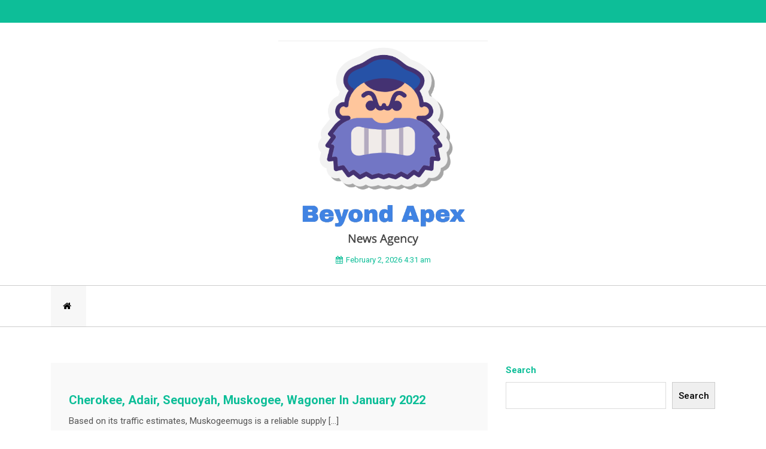

--- FILE ---
content_type: text/html; charset=UTF-8
request_url: https://beyondapex.org/tag/adair/
body_size: 8439
content:
<!doctype html>
<html lang="en-US">
<head>
	<meta charset="UTF-8">
	<meta name="viewport" content="width=device-width, initial-scale=1">
	<link rel="profile" href="https://gmpg.org/xfn/11">

	<title>adair &#8211; Beyond Apex</title>
<meta name='robots' content='max-image-preview:large' />
<link rel='dns-prefetch' href='//fonts.googleapis.com' />
<link rel="alternate" type="application/rss+xml" title="Beyond Apex &raquo; Feed" href="https://beyondapex.org/feed/" />
<link rel="alternate" type="application/rss+xml" title="Beyond Apex &raquo; Comments Feed" href="https://beyondapex.org/comments/feed/" />
<link rel="alternate" type="application/rss+xml" title="Beyond Apex &raquo; adair Tag Feed" href="https://beyondapex.org/tag/adair/feed/" />
<style id='wp-img-auto-sizes-contain-inline-css'>
img:is([sizes=auto i],[sizes^="auto," i]){contain-intrinsic-size:3000px 1500px}
/*# sourceURL=wp-img-auto-sizes-contain-inline-css */
</style>
<style id='wp-emoji-styles-inline-css'>

	img.wp-smiley, img.emoji {
		display: inline !important;
		border: none !important;
		box-shadow: none !important;
		height: 1em !important;
		width: 1em !important;
		margin: 0 0.07em !important;
		vertical-align: -0.1em !important;
		background: none !important;
		padding: 0 !important;
	}
/*# sourceURL=wp-emoji-styles-inline-css */
</style>
<style id='wp-block-library-inline-css'>
:root{--wp-block-synced-color:#7a00df;--wp-block-synced-color--rgb:122,0,223;--wp-bound-block-color:var(--wp-block-synced-color);--wp-editor-canvas-background:#ddd;--wp-admin-theme-color:#007cba;--wp-admin-theme-color--rgb:0,124,186;--wp-admin-theme-color-darker-10:#006ba1;--wp-admin-theme-color-darker-10--rgb:0,107,160.5;--wp-admin-theme-color-darker-20:#005a87;--wp-admin-theme-color-darker-20--rgb:0,90,135;--wp-admin-border-width-focus:2px}@media (min-resolution:192dpi){:root{--wp-admin-border-width-focus:1.5px}}.wp-element-button{cursor:pointer}:root .has-very-light-gray-background-color{background-color:#eee}:root .has-very-dark-gray-background-color{background-color:#313131}:root .has-very-light-gray-color{color:#eee}:root .has-very-dark-gray-color{color:#313131}:root .has-vivid-green-cyan-to-vivid-cyan-blue-gradient-background{background:linear-gradient(135deg,#00d084,#0693e3)}:root .has-purple-crush-gradient-background{background:linear-gradient(135deg,#34e2e4,#4721fb 50%,#ab1dfe)}:root .has-hazy-dawn-gradient-background{background:linear-gradient(135deg,#faaca8,#dad0ec)}:root .has-subdued-olive-gradient-background{background:linear-gradient(135deg,#fafae1,#67a671)}:root .has-atomic-cream-gradient-background{background:linear-gradient(135deg,#fdd79a,#004a59)}:root .has-nightshade-gradient-background{background:linear-gradient(135deg,#330968,#31cdcf)}:root .has-midnight-gradient-background{background:linear-gradient(135deg,#020381,#2874fc)}:root{--wp--preset--font-size--normal:16px;--wp--preset--font-size--huge:42px}.has-regular-font-size{font-size:1em}.has-larger-font-size{font-size:2.625em}.has-normal-font-size{font-size:var(--wp--preset--font-size--normal)}.has-huge-font-size{font-size:var(--wp--preset--font-size--huge)}.has-text-align-center{text-align:center}.has-text-align-left{text-align:left}.has-text-align-right{text-align:right}.has-fit-text{white-space:nowrap!important}#end-resizable-editor-section{display:none}.aligncenter{clear:both}.items-justified-left{justify-content:flex-start}.items-justified-center{justify-content:center}.items-justified-right{justify-content:flex-end}.items-justified-space-between{justify-content:space-between}.screen-reader-text{border:0;clip-path:inset(50%);height:1px;margin:-1px;overflow:hidden;padding:0;position:absolute;width:1px;word-wrap:normal!important}.screen-reader-text:focus{background-color:#ddd;clip-path:none;color:#444;display:block;font-size:1em;height:auto;left:5px;line-height:normal;padding:15px 23px 14px;text-decoration:none;top:5px;width:auto;z-index:100000}html :where(.has-border-color){border-style:solid}html :where([style*=border-top-color]){border-top-style:solid}html :where([style*=border-right-color]){border-right-style:solid}html :where([style*=border-bottom-color]){border-bottom-style:solid}html :where([style*=border-left-color]){border-left-style:solid}html :where([style*=border-width]){border-style:solid}html :where([style*=border-top-width]){border-top-style:solid}html :where([style*=border-right-width]){border-right-style:solid}html :where([style*=border-bottom-width]){border-bottom-style:solid}html :where([style*=border-left-width]){border-left-style:solid}html :where(img[class*=wp-image-]){height:auto;max-width:100%}:where(figure){margin:0 0 1em}html :where(.is-position-sticky){--wp-admin--admin-bar--position-offset:var(--wp-admin--admin-bar--height,0px)}@media screen and (max-width:600px){html :where(.is-position-sticky){--wp-admin--admin-bar--position-offset:0px}}

/*# sourceURL=wp-block-library-inline-css */
</style><style id='wp-block-search-inline-css'>
.wp-block-search__button{margin-left:10px;word-break:normal}.wp-block-search__button.has-icon{line-height:0}.wp-block-search__button svg{height:1.25em;min-height:24px;min-width:24px;width:1.25em;fill:currentColor;vertical-align:text-bottom}:where(.wp-block-search__button){border:1px solid #ccc;padding:6px 10px}.wp-block-search__inside-wrapper{display:flex;flex:auto;flex-wrap:nowrap;max-width:100%}.wp-block-search__label{width:100%}.wp-block-search.wp-block-search__button-only .wp-block-search__button{box-sizing:border-box;display:flex;flex-shrink:0;justify-content:center;margin-left:0;max-width:100%}.wp-block-search.wp-block-search__button-only .wp-block-search__inside-wrapper{min-width:0!important;transition-property:width}.wp-block-search.wp-block-search__button-only .wp-block-search__input{flex-basis:100%;transition-duration:.3s}.wp-block-search.wp-block-search__button-only.wp-block-search__searchfield-hidden,.wp-block-search.wp-block-search__button-only.wp-block-search__searchfield-hidden .wp-block-search__inside-wrapper{overflow:hidden}.wp-block-search.wp-block-search__button-only.wp-block-search__searchfield-hidden .wp-block-search__input{border-left-width:0!important;border-right-width:0!important;flex-basis:0;flex-grow:0;margin:0;min-width:0!important;padding-left:0!important;padding-right:0!important;width:0!important}:where(.wp-block-search__input){appearance:none;border:1px solid #949494;flex-grow:1;font-family:inherit;font-size:inherit;font-style:inherit;font-weight:inherit;letter-spacing:inherit;line-height:inherit;margin-left:0;margin-right:0;min-width:3rem;padding:8px;text-decoration:unset!important;text-transform:inherit}:where(.wp-block-search__button-inside .wp-block-search__inside-wrapper){background-color:#fff;border:1px solid #949494;box-sizing:border-box;padding:4px}:where(.wp-block-search__button-inside .wp-block-search__inside-wrapper) .wp-block-search__input{border:none;border-radius:0;padding:0 4px}:where(.wp-block-search__button-inside .wp-block-search__inside-wrapper) .wp-block-search__input:focus{outline:none}:where(.wp-block-search__button-inside .wp-block-search__inside-wrapper) :where(.wp-block-search__button){padding:4px 8px}.wp-block-search.aligncenter .wp-block-search__inside-wrapper{margin:auto}.wp-block[data-align=right] .wp-block-search.wp-block-search__button-only .wp-block-search__inside-wrapper{float:right}
/*# sourceURL=https://beyondapex.org/wp-includes/blocks/search/style.min.css */
</style>
<style id='wp-block-search-theme-inline-css'>
.wp-block-search .wp-block-search__label{font-weight:700}.wp-block-search__button{border:1px solid #ccc;padding:.375em .625em}
/*# sourceURL=https://beyondapex.org/wp-includes/blocks/search/theme.min.css */
</style>
<style id='global-styles-inline-css'>
:root{--wp--preset--aspect-ratio--square: 1;--wp--preset--aspect-ratio--4-3: 4/3;--wp--preset--aspect-ratio--3-4: 3/4;--wp--preset--aspect-ratio--3-2: 3/2;--wp--preset--aspect-ratio--2-3: 2/3;--wp--preset--aspect-ratio--16-9: 16/9;--wp--preset--aspect-ratio--9-16: 9/16;--wp--preset--color--black: #000000;--wp--preset--color--cyan-bluish-gray: #abb8c3;--wp--preset--color--white: #ffffff;--wp--preset--color--pale-pink: #f78da7;--wp--preset--color--vivid-red: #cf2e2e;--wp--preset--color--luminous-vivid-orange: #ff6900;--wp--preset--color--luminous-vivid-amber: #fcb900;--wp--preset--color--light-green-cyan: #7bdcb5;--wp--preset--color--vivid-green-cyan: #00d084;--wp--preset--color--pale-cyan-blue: #8ed1fc;--wp--preset--color--vivid-cyan-blue: #0693e3;--wp--preset--color--vivid-purple: #9b51e0;--wp--preset--gradient--vivid-cyan-blue-to-vivid-purple: linear-gradient(135deg,rgb(6,147,227) 0%,rgb(155,81,224) 100%);--wp--preset--gradient--light-green-cyan-to-vivid-green-cyan: linear-gradient(135deg,rgb(122,220,180) 0%,rgb(0,208,130) 100%);--wp--preset--gradient--luminous-vivid-amber-to-luminous-vivid-orange: linear-gradient(135deg,rgb(252,185,0) 0%,rgb(255,105,0) 100%);--wp--preset--gradient--luminous-vivid-orange-to-vivid-red: linear-gradient(135deg,rgb(255,105,0) 0%,rgb(207,46,46) 100%);--wp--preset--gradient--very-light-gray-to-cyan-bluish-gray: linear-gradient(135deg,rgb(238,238,238) 0%,rgb(169,184,195) 100%);--wp--preset--gradient--cool-to-warm-spectrum: linear-gradient(135deg,rgb(74,234,220) 0%,rgb(151,120,209) 20%,rgb(207,42,186) 40%,rgb(238,44,130) 60%,rgb(251,105,98) 80%,rgb(254,248,76) 100%);--wp--preset--gradient--blush-light-purple: linear-gradient(135deg,rgb(255,206,236) 0%,rgb(152,150,240) 100%);--wp--preset--gradient--blush-bordeaux: linear-gradient(135deg,rgb(254,205,165) 0%,rgb(254,45,45) 50%,rgb(107,0,62) 100%);--wp--preset--gradient--luminous-dusk: linear-gradient(135deg,rgb(255,203,112) 0%,rgb(199,81,192) 50%,rgb(65,88,208) 100%);--wp--preset--gradient--pale-ocean: linear-gradient(135deg,rgb(255,245,203) 0%,rgb(182,227,212) 50%,rgb(51,167,181) 100%);--wp--preset--gradient--electric-grass: linear-gradient(135deg,rgb(202,248,128) 0%,rgb(113,206,126) 100%);--wp--preset--gradient--midnight: linear-gradient(135deg,rgb(2,3,129) 0%,rgb(40,116,252) 100%);--wp--preset--font-size--small: 13px;--wp--preset--font-size--medium: 20px;--wp--preset--font-size--large: 36px;--wp--preset--font-size--x-large: 42px;--wp--preset--spacing--20: 0.44rem;--wp--preset--spacing--30: 0.67rem;--wp--preset--spacing--40: 1rem;--wp--preset--spacing--50: 1.5rem;--wp--preset--spacing--60: 2.25rem;--wp--preset--spacing--70: 3.38rem;--wp--preset--spacing--80: 5.06rem;--wp--preset--shadow--natural: 6px 6px 9px rgba(0, 0, 0, 0.2);--wp--preset--shadow--deep: 12px 12px 50px rgba(0, 0, 0, 0.4);--wp--preset--shadow--sharp: 6px 6px 0px rgba(0, 0, 0, 0.2);--wp--preset--shadow--outlined: 6px 6px 0px -3px rgb(255, 255, 255), 6px 6px rgb(0, 0, 0);--wp--preset--shadow--crisp: 6px 6px 0px rgb(0, 0, 0);}:where(.is-layout-flex){gap: 0.5em;}:where(.is-layout-grid){gap: 0.5em;}body .is-layout-flex{display: flex;}.is-layout-flex{flex-wrap: wrap;align-items: center;}.is-layout-flex > :is(*, div){margin: 0;}body .is-layout-grid{display: grid;}.is-layout-grid > :is(*, div){margin: 0;}:where(.wp-block-columns.is-layout-flex){gap: 2em;}:where(.wp-block-columns.is-layout-grid){gap: 2em;}:where(.wp-block-post-template.is-layout-flex){gap: 1.25em;}:where(.wp-block-post-template.is-layout-grid){gap: 1.25em;}.has-black-color{color: var(--wp--preset--color--black) !important;}.has-cyan-bluish-gray-color{color: var(--wp--preset--color--cyan-bluish-gray) !important;}.has-white-color{color: var(--wp--preset--color--white) !important;}.has-pale-pink-color{color: var(--wp--preset--color--pale-pink) !important;}.has-vivid-red-color{color: var(--wp--preset--color--vivid-red) !important;}.has-luminous-vivid-orange-color{color: var(--wp--preset--color--luminous-vivid-orange) !important;}.has-luminous-vivid-amber-color{color: var(--wp--preset--color--luminous-vivid-amber) !important;}.has-light-green-cyan-color{color: var(--wp--preset--color--light-green-cyan) !important;}.has-vivid-green-cyan-color{color: var(--wp--preset--color--vivid-green-cyan) !important;}.has-pale-cyan-blue-color{color: var(--wp--preset--color--pale-cyan-blue) !important;}.has-vivid-cyan-blue-color{color: var(--wp--preset--color--vivid-cyan-blue) !important;}.has-vivid-purple-color{color: var(--wp--preset--color--vivid-purple) !important;}.has-black-background-color{background-color: var(--wp--preset--color--black) !important;}.has-cyan-bluish-gray-background-color{background-color: var(--wp--preset--color--cyan-bluish-gray) !important;}.has-white-background-color{background-color: var(--wp--preset--color--white) !important;}.has-pale-pink-background-color{background-color: var(--wp--preset--color--pale-pink) !important;}.has-vivid-red-background-color{background-color: var(--wp--preset--color--vivid-red) !important;}.has-luminous-vivid-orange-background-color{background-color: var(--wp--preset--color--luminous-vivid-orange) !important;}.has-luminous-vivid-amber-background-color{background-color: var(--wp--preset--color--luminous-vivid-amber) !important;}.has-light-green-cyan-background-color{background-color: var(--wp--preset--color--light-green-cyan) !important;}.has-vivid-green-cyan-background-color{background-color: var(--wp--preset--color--vivid-green-cyan) !important;}.has-pale-cyan-blue-background-color{background-color: var(--wp--preset--color--pale-cyan-blue) !important;}.has-vivid-cyan-blue-background-color{background-color: var(--wp--preset--color--vivid-cyan-blue) !important;}.has-vivid-purple-background-color{background-color: var(--wp--preset--color--vivid-purple) !important;}.has-black-border-color{border-color: var(--wp--preset--color--black) !important;}.has-cyan-bluish-gray-border-color{border-color: var(--wp--preset--color--cyan-bluish-gray) !important;}.has-white-border-color{border-color: var(--wp--preset--color--white) !important;}.has-pale-pink-border-color{border-color: var(--wp--preset--color--pale-pink) !important;}.has-vivid-red-border-color{border-color: var(--wp--preset--color--vivid-red) !important;}.has-luminous-vivid-orange-border-color{border-color: var(--wp--preset--color--luminous-vivid-orange) !important;}.has-luminous-vivid-amber-border-color{border-color: var(--wp--preset--color--luminous-vivid-amber) !important;}.has-light-green-cyan-border-color{border-color: var(--wp--preset--color--light-green-cyan) !important;}.has-vivid-green-cyan-border-color{border-color: var(--wp--preset--color--vivid-green-cyan) !important;}.has-pale-cyan-blue-border-color{border-color: var(--wp--preset--color--pale-cyan-blue) !important;}.has-vivid-cyan-blue-border-color{border-color: var(--wp--preset--color--vivid-cyan-blue) !important;}.has-vivid-purple-border-color{border-color: var(--wp--preset--color--vivid-purple) !important;}.has-vivid-cyan-blue-to-vivid-purple-gradient-background{background: var(--wp--preset--gradient--vivid-cyan-blue-to-vivid-purple) !important;}.has-light-green-cyan-to-vivid-green-cyan-gradient-background{background: var(--wp--preset--gradient--light-green-cyan-to-vivid-green-cyan) !important;}.has-luminous-vivid-amber-to-luminous-vivid-orange-gradient-background{background: var(--wp--preset--gradient--luminous-vivid-amber-to-luminous-vivid-orange) !important;}.has-luminous-vivid-orange-to-vivid-red-gradient-background{background: var(--wp--preset--gradient--luminous-vivid-orange-to-vivid-red) !important;}.has-very-light-gray-to-cyan-bluish-gray-gradient-background{background: var(--wp--preset--gradient--very-light-gray-to-cyan-bluish-gray) !important;}.has-cool-to-warm-spectrum-gradient-background{background: var(--wp--preset--gradient--cool-to-warm-spectrum) !important;}.has-blush-light-purple-gradient-background{background: var(--wp--preset--gradient--blush-light-purple) !important;}.has-blush-bordeaux-gradient-background{background: var(--wp--preset--gradient--blush-bordeaux) !important;}.has-luminous-dusk-gradient-background{background: var(--wp--preset--gradient--luminous-dusk) !important;}.has-pale-ocean-gradient-background{background: var(--wp--preset--gradient--pale-ocean) !important;}.has-electric-grass-gradient-background{background: var(--wp--preset--gradient--electric-grass) !important;}.has-midnight-gradient-background{background: var(--wp--preset--gradient--midnight) !important;}.has-small-font-size{font-size: var(--wp--preset--font-size--small) !important;}.has-medium-font-size{font-size: var(--wp--preset--font-size--medium) !important;}.has-large-font-size{font-size: var(--wp--preset--font-size--large) !important;}.has-x-large-font-size{font-size: var(--wp--preset--font-size--x-large) !important;}
/*# sourceURL=global-styles-inline-css */
</style>

<style id='classic-theme-styles-inline-css'>
/*! This file is auto-generated */
.wp-block-button__link{color:#fff;background-color:#32373c;border-radius:9999px;box-shadow:none;text-decoration:none;padding:calc(.667em + 2px) calc(1.333em + 2px);font-size:1.125em}.wp-block-file__button{background:#32373c;color:#fff;text-decoration:none}
/*# sourceURL=/wp-includes/css/classic-themes.min.css */
</style>
<link rel='stylesheet' id='related-posts-by-taxonomy-css' href='https://beyondapex.org/wp-content/plugins/related-posts-by-taxonomy/includes/assets/css/styles.css?ver=6.9' media='all' />
<link rel='stylesheet' id='google-font-css' href='https://fonts.googleapis.com/css?family=Roboto%3A300%2C400%2C500%2C700%2C900&#038;ver=6.9' media='all' />
<link rel='stylesheet' id='google-font1-css' href='https://fonts.googleapis.com/css?family=Roboto%3A300%2C400%2C500%2C700%2C900&#038;ver=6.9' media='all' />
<link rel='stylesheet' id='google-font2-css' href='https://fonts.googleapis.com/css?family=Roboto%3A300%2C400%2C500%2C700%2C900&#038;ver=6.9' media='all' />
<link rel='stylesheet' id='bootstrap-css' href='https://beyondapex.org/wp-content/themes/just-news/assets/css/bootstrap.min.css?ver=4.0.0' media='all' />
<link rel='stylesheet' id='animate-css' href='https://beyondapex.org/wp-content/themes/just-news/assets/css/animate.css?ver=4.0.0' media='all' />
<link rel='stylesheet' id='font-awesome-css' href='https://beyondapex.org/wp-content/themes/just-news/assets/css/font-awesome.css?ver=4.7.0' media='all' />
<link rel='stylesheet' id='jquery-fancybox-css' href='https://beyondapex.org/wp-content/themes/just-news/assets/css/jquery.fancybox.min.css?ver=3.1.20' media='all' />
<link rel='stylesheet' id='magnific-popup-css' href='https://beyondapex.org/wp-content/themes/just-news/assets/css/magnific-popup.min.css?ver=1.1.0' media='all' />
<link rel='stylesheet' id='owl-carousel-css' href='https://beyondapex.org/wp-content/themes/just-news/assets/css/owl-carousel.css?ver=1.0.10' media='all' />
<link rel='stylesheet' id='just-news-reset-css' href='https://beyondapex.org/wp-content/themes/just-news/assets/css/reset.css?ver=1.0.10' media='all' />
<link rel='stylesheet' id='just-news-style-css' href='https://beyondapex.org/wp-content/themes/just-news/style.css?ver=1.0.0' media='all' />
<link rel='stylesheet' id='just-news-responsive-css' href='https://beyondapex.org/wp-content/themes/just-news/assets/css/responsive.css?ver=1.0.10' media='all' />
<script src="https://beyondapex.org/wp-includes/js/jquery/jquery.min.js?ver=3.7.1" id="jquery-core-js"></script>
<script src="https://beyondapex.org/wp-includes/js/jquery/jquery-migrate.min.js?ver=3.4.1" id="jquery-migrate-js"></script>
<link rel="https://api.w.org/" href="https://beyondapex.org/wp-json/" /><link rel="alternate" title="JSON" type="application/json" href="https://beyondapex.org/wp-json/wp/v2/tags/432" /><link rel="EditURI" type="application/rsd+xml" title="RSD" href="https://beyondapex.org/xmlrpc.php?rsd" />
<meta name="generator" content="WordPress 6.9" />
<meta name="google-site-verification" content="wpT6NjQvwNhY73PuVW-9bBkbG5R0eUgNOPrueec6xi8" />
<script async src="https://pagead2.googlesyndication.com/pagead/js/adsbygoogle.js?client=ca-pub-4380665558462893"
     crossorigin="anonymous"></script>
	<style type="text/css">
	
	/*Secondary*/
				

		
		
			





		/*Start*/
		
		

		

		
	/*Google Font family */
	
	
	
	
	</style>	
		<style type="text/css">
					.site-title,
			.site-description {
				position: absolute;
				clip: rect(1px, 1px, 1px, 1px);
				}
					</style>
		</head>

<body class="archive tag tag-adair tag-432 wp-custom-logo wp-embed-responsive wp-theme-just-news hfeed">


<a class="skip-link screen-reader-text" href="#primary">Skip to content</a>

<div id="page" class="site boxed-layout">

<!-- Start Header -->
<header class="header style2">
		<!-- Topbar -->
	<div class="topbar">
		<div class="container">
			<div class="row">
				<div class="col-lg-8 col-md-8 col-8">
					<!-- Topbar Nav -->
					<div class="topbar-nav">
						<!-- Language Nav -->
					
												<!-- Top Menu -->
						<div class="single-nav top-menu">
													
						</div>
											</div>
					<!--/ End Topbar Nav -->
				</div>
				<div class="col-lg-4 col-md-4 col-4">
					<!-- Topbar Right -->
					<div class="top-right">
						<!-- Topbar Social -->
												<div class="top-social">
							<ul>
								
								
								
								
								
								
								
							</ul>
						</div>
												<!-- Clickable Icon -->
					</div>
					<!--/ End Topbar Right -->
				</div>
			</div>
		</div>
	</div>
	<!--/ End Topbar -->
		<!-- Header Inner -->
	<div class="header-inner">
		<div class="container">
			<div class="row">
				<div class="offset-lg-4 col-lg-4 col-md-12 col-12">
					<!-- Logo -->
					<div class="logo">
						<a href="https://beyondapex.org/" class="custom-logo-link" rel="home"><img width="522" height="522" src="https://beyondapex.org/wp-content/uploads/2023/05/cropped-Screenshot-2023-05-30-at-4.24.17-PM.png" class="custom-logo" alt="Beyond Apex" decoding="async" fetchpriority="high" srcset="https://beyondapex.org/wp-content/uploads/2023/05/cropped-Screenshot-2023-05-30-at-4.24.17-PM.png 522w, https://beyondapex.org/wp-content/uploads/2023/05/cropped-Screenshot-2023-05-30-at-4.24.17-PM-300x300.png 300w, https://beyondapex.org/wp-content/uploads/2023/05/cropped-Screenshot-2023-05-30-at-4.24.17-PM-150x150.png 150w, https://beyondapex.org/wp-content/uploads/2023/05/cropped-Screenshot-2023-05-30-at-4.24.17-PM-84x84.png 84w, https://beyondapex.org/wp-content/uploads/2023/05/cropped-Screenshot-2023-05-30-at-4.24.17-PM-469x469.png 469w" sizes="(max-width: 522px) 100vw, 522px" /></a>							<h1 class="site-title"><a href="https://beyondapex.org/" rel="home">Beyond Apex</a></h1>
												</div>
										<!-- Date Forment -->
					<div class="time-date">
						<span><i class="fa fa-calendar"></i>February 2, 2026 4:31 am</span>
					</div>
										<div class="just-news-mobile-menu">
						<div class="menu-click"><a href="#"class="fa fa-bars"><span>Menu</span></a></div>
						<div class="menu-inner">
							<div id="side-menu" class="side-nav"><ul>
<li class="page_item page-item-133"><a href="https://beyondapex.org/contact/">Contact</a></li>
</ul></div>
							<div class="close-menu"><a href="#"><i class="fa fa-remove"></i>Close Menu</a></div>
						</div>
					</div>
				</div>
			</div>
		</div>
	</div>
	<!--/ End Header Inner -->
	<!-- Main Menu -->
	<div class="main-menu">
		<div class="container">
			<div class="row">
				<div class="col-12">
					<div class="menu-top">
						<!-- Main Menu -->
						  <nav class="navbar navbar-expand-lg">
				          
				            				            	<nav class="navbar navbar-expand-lg">
									<div class="navbar-collapse">
										<ul class="nav menu navbar-nav">
											<li class="active"><a href="https://beyondapex.org"><i class="fa fa-home"></i></a>
											</li>
										</ul>
									</div>
								</nav>
				            					          </nav><!-- #site-navigation -->

						
						<!--/ End Main Menu -->
						<div class="menu-right">
							<ul class="side-icon">
																<!-- Search Form -->
						<div class="search-form">

							<form method ="get" action="https://beyondapex.org/" class="form" id="menu-right-search-form">
								<input id="placeholder" type="text" value="" name="s" id="s" placeholder="">
								<a href="#" class="search-icon-last"><i class="fa fa-search"></i></a>
							</form>
						</div>
													</ul>
						
				
						</div>
					</div>
				</div>
			</div>
		</div>
	</div>
	<!--/ End Main Menu -->
	<!-- Sidebar Menu -->
	<div class="sidebar-menu">
		<a href="#0" class="cross"><i class="fa fa-times"></i></a>
		<div class="content">
			<div class="single-content">
				<!-- Logo -->
								<div class="logo">
					<a href="https://beyondapex.org/" class="custom-logo-link" rel="home"><img width="522" height="522" src="https://beyondapex.org/wp-content/uploads/2023/05/cropped-Screenshot-2023-05-30-at-4.24.17-PM.png" class="custom-logo" alt="Beyond Apex" decoding="async" srcset="https://beyondapex.org/wp-content/uploads/2023/05/cropped-Screenshot-2023-05-30-at-4.24.17-PM.png 522w, https://beyondapex.org/wp-content/uploads/2023/05/cropped-Screenshot-2023-05-30-at-4.24.17-PM-300x300.png 300w, https://beyondapex.org/wp-content/uploads/2023/05/cropped-Screenshot-2023-05-30-at-4.24.17-PM-150x150.png 150w, https://beyondapex.org/wp-content/uploads/2023/05/cropped-Screenshot-2023-05-30-at-4.24.17-PM-84x84.png 84w, https://beyondapex.org/wp-content/uploads/2023/05/cropped-Screenshot-2023-05-30-at-4.24.17-PM-469x469.png 469w" sizes="(max-width: 522px) 100vw, 522px" /></a>							<p class="site-title"><a href="https://beyondapex.org/" rel="home">Beyond Apex</a></p>
											</div>
				<!--/ End Logo -->
							</div>
				
			
		</div>		
	</div>
	<!-- End Sidebar Menu -->
</header>

<!--/ End Header -->

<div id="primary">

<!-- Start Blog Single -->
<section class="blog-page section">
	<div class="container">
					<div class="row">
			
				<div class="col-lg-8 col-md-8 col-12">
							
<article id="post-381" class="post-381 post type-post status-publish format-standard hentry category-tech-news tag-adair tag-cherokee tag-january tag-muskogee tag-sequoyah tag-wagoner">

	<!-- Start Blog Single -->
	<div class="blog-single-main">
		<div class="single-inner">
						<div class="blog-head">
											</div>
			<div class="blog-detail">
				<!-- Trending Meta -->
				<div class="justnews-meta">
					
														</div>
				<h2 class="blog-title"><a href="https://beyondapex.org/cherokee-adair-sequoyah-muskogee-wagoner-in-january-2022-2/">Cherokee, Adair, Sequoyah, Muskogee, Wagoner In January 2022</a></h2>
				<div class="content">
					<p>Based on its traffic estimates, Muskogeemugs is a reliable supply [&hellip;]</p>
					<a href="https://beyondapex.org/cherokee-adair-sequoyah-muskogee-wagoner-in-january-2022-2/" class="btn">Read More</a>
				</div>
			</div>
		</div>		
	</div>
	<!-- End Blog Single -->
</article><!-- #post-381 -->

					<!-- End Blog Single -->
					<div class="row">
						<div class="col-12">
							<!-- Start Pagination -->
							<div class="pagination-main">
															</div>
							<!--/ End Pagination -->
						</div>
					</div>
				
		
			</div>
					
			<div class="col-lg-4 col-md-4 col-12">
				<!-- Blog Sidebar -->
				<div class="blog-sidebar">
					
<aside id="secondary" class="widget-area">
	<div id="block-2" class="single-widget  widget_block widget_search"><form role="search" method="get" action="https://beyondapex.org/" class="wp-block-search__button-outside wp-block-search__text-button wp-block-search"    ><label class="wp-block-search__label" for="wp-block-search__input-1" >Search</label><div class="wp-block-search__inside-wrapper" ><input class="wp-block-search__input" id="wp-block-search__input-1" placeholder="" value="" type="search" name="s" required /><button aria-label="Search" class="wp-block-search__button wp-element-button" type="submit" >Search</button></div></form></div></aside><!-- #secondary -->
				</div>
				<!--/ End Blog Sidebar -->
			</div>
					</div>
	</div>
</section>
<!--/ End Blog Single -->

</div> <!-- End #primary -->
<!-- Footer Area -->
<footer class="footer">
		<!-- Footer Top -->
	<div class="footer-top">
		<div class="container">
			<div class="row">
							</div>
		</div>
	</div>
	<!-- End Footer Top -->
	
		<!-- Copyright -->
	<div class="copyright">
		<div class="container">
			<div class="row">
				<div class="col-lg-6 col-md-6 col-6">
					<div class="copyright-content text-left">
							
						<p>&copy; All Right Reserved Beyond Apex </p>
											</div>
				</div>
				<div class="col-lg-6 col-md-6 col-6">
					<div class="copyright-content text-right">
												<p>
							<a href="https://wpnewstheme.com" target="_blank">Just News</a>  By  <a href="https://wpnewstheme.com/" target="_blank" > WPNewsThemes </a>						</p>
											</div>
				</div>
			</div>
		</div>
	</div>
	<!-- End Copyright -->
	</footer>
<!-- End Footer Area -->

</div><!-- #page -->

<script type="speculationrules">
{"prefetch":[{"source":"document","where":{"and":[{"href_matches":"/*"},{"not":{"href_matches":["/wp-*.php","/wp-admin/*","/wp-content/uploads/*","/wp-content/*","/wp-content/plugins/*","/wp-content/themes/just-news/*","/*\\?(.+)"]}},{"not":{"selector_matches":"a[rel~=\"nofollow\"]"}},{"not":{"selector_matches":".no-prefetch, .no-prefetch a"}}]},"eagerness":"conservative"}]}
</script>
<script src="https://beyondapex.org/wp-content/themes/just-news/assets/js/popper.min.js?ver=3.3.1" id="popper-js"></script>
<script src="https://beyondapex.org/wp-content/themes/just-news/assets/js/bootstrap.min.js?ver=4.0.0" id="bootstrap-js"></script>
<script src="https://beyondapex.org/wp-content/themes/just-news/assets/js/modernizr.min.js?ver=4.0.0" id="modernizr-js"></script>
<script src="https://beyondapex.org/wp-content/themes/just-news/assets/js/jquery.scrollUp.min.js?ver=2.4.1" id="jquery-scrollup-js"></script>
<script src="https://beyondapex.org/wp-content/themes/just-news/assets/js/jquery-fancybox.min.js?ver=3.1.20" id="jquery-fancybox-js"></script>
<script src="https://beyondapex.org/wp-content/themes/just-news/assets/js/owl-carousel.min.js?ver=2.2.1" id="owl-carousel-js"></script>
<script src="https://beyondapex.org/wp-content/themes/just-news/assets/js/easing.js?ver=1.0.0" id="easing-js"></script>
<script src="https://beyondapex.org/wp-content/themes/just-news/assets/js/magnific-popup.min.js?ver=1.0.0" id="magnific-popup-js"></script>
<script src="https://beyondapex.org/wp-content/themes/just-news/assets/js/active.js?ver=1.0.0" id="just-news-active-js"></script>
<script src="https://beyondapex.org/wp-content/themes/just-news/js/navigation.js?ver=20151215" id="just-news-navigation-js"></script>
<script src="https://beyondapex.org/wp-content/themes/just-news/js/skip-link-focus-fix.js?ver=20151215" id="just-news-skip-link-focus-fix-js"></script>
<script id="ajax-stuff-js-extra">
var ajaxStuff = {"ajaxurl":"https://beyondapex.org/wp-admin/admin-ajax.php"};
//# sourceURL=ajax-stuff-js-extra
</script>
<script src="https://beyondapex.org/wp-content/themes/just-news/js/ajax.js?ver=1" id="ajax-stuff-js"></script>
<script id="wp-emoji-settings" type="application/json">
{"baseUrl":"https://s.w.org/images/core/emoji/17.0.2/72x72/","ext":".png","svgUrl":"https://s.w.org/images/core/emoji/17.0.2/svg/","svgExt":".svg","source":{"concatemoji":"https://beyondapex.org/wp-includes/js/wp-emoji-release.min.js?ver=6.9"}}
</script>
<script type="module">
/*! This file is auto-generated */
const a=JSON.parse(document.getElementById("wp-emoji-settings").textContent),o=(window._wpemojiSettings=a,"wpEmojiSettingsSupports"),s=["flag","emoji"];function i(e){try{var t={supportTests:e,timestamp:(new Date).valueOf()};sessionStorage.setItem(o,JSON.stringify(t))}catch(e){}}function c(e,t,n){e.clearRect(0,0,e.canvas.width,e.canvas.height),e.fillText(t,0,0);t=new Uint32Array(e.getImageData(0,0,e.canvas.width,e.canvas.height).data);e.clearRect(0,0,e.canvas.width,e.canvas.height),e.fillText(n,0,0);const a=new Uint32Array(e.getImageData(0,0,e.canvas.width,e.canvas.height).data);return t.every((e,t)=>e===a[t])}function p(e,t){e.clearRect(0,0,e.canvas.width,e.canvas.height),e.fillText(t,0,0);var n=e.getImageData(16,16,1,1);for(let e=0;e<n.data.length;e++)if(0!==n.data[e])return!1;return!0}function u(e,t,n,a){switch(t){case"flag":return n(e,"\ud83c\udff3\ufe0f\u200d\u26a7\ufe0f","\ud83c\udff3\ufe0f\u200b\u26a7\ufe0f")?!1:!n(e,"\ud83c\udde8\ud83c\uddf6","\ud83c\udde8\u200b\ud83c\uddf6")&&!n(e,"\ud83c\udff4\udb40\udc67\udb40\udc62\udb40\udc65\udb40\udc6e\udb40\udc67\udb40\udc7f","\ud83c\udff4\u200b\udb40\udc67\u200b\udb40\udc62\u200b\udb40\udc65\u200b\udb40\udc6e\u200b\udb40\udc67\u200b\udb40\udc7f");case"emoji":return!a(e,"\ud83e\u1fac8")}return!1}function f(e,t,n,a){let r;const o=(r="undefined"!=typeof WorkerGlobalScope&&self instanceof WorkerGlobalScope?new OffscreenCanvas(300,150):document.createElement("canvas")).getContext("2d",{willReadFrequently:!0}),s=(o.textBaseline="top",o.font="600 32px Arial",{});return e.forEach(e=>{s[e]=t(o,e,n,a)}),s}function r(e){var t=document.createElement("script");t.src=e,t.defer=!0,document.head.appendChild(t)}a.supports={everything:!0,everythingExceptFlag:!0},new Promise(t=>{let n=function(){try{var e=JSON.parse(sessionStorage.getItem(o));if("object"==typeof e&&"number"==typeof e.timestamp&&(new Date).valueOf()<e.timestamp+604800&&"object"==typeof e.supportTests)return e.supportTests}catch(e){}return null}();if(!n){if("undefined"!=typeof Worker&&"undefined"!=typeof OffscreenCanvas&&"undefined"!=typeof URL&&URL.createObjectURL&&"undefined"!=typeof Blob)try{var e="postMessage("+f.toString()+"("+[JSON.stringify(s),u.toString(),c.toString(),p.toString()].join(",")+"));",a=new Blob([e],{type:"text/javascript"});const r=new Worker(URL.createObjectURL(a),{name:"wpTestEmojiSupports"});return void(r.onmessage=e=>{i(n=e.data),r.terminate(),t(n)})}catch(e){}i(n=f(s,u,c,p))}t(n)}).then(e=>{for(const n in e)a.supports[n]=e[n],a.supports.everything=a.supports.everything&&a.supports[n],"flag"!==n&&(a.supports.everythingExceptFlag=a.supports.everythingExceptFlag&&a.supports[n]);var t;a.supports.everythingExceptFlag=a.supports.everythingExceptFlag&&!a.supports.flag,a.supports.everything||((t=a.source||{}).concatemoji?r(t.concatemoji):t.wpemoji&&t.twemoji&&(r(t.twemoji),r(t.wpemoji)))});
//# sourceURL=https://beyondapex.org/wp-includes/js/wp-emoji-loader.min.js
</script>

<script defer src="https://static.cloudflareinsights.com/beacon.min.js/vcd15cbe7772f49c399c6a5babf22c1241717689176015" integrity="sha512-ZpsOmlRQV6y907TI0dKBHq9Md29nnaEIPlkf84rnaERnq6zvWvPUqr2ft8M1aS28oN72PdrCzSjY4U6VaAw1EQ==" data-cf-beacon='{"version":"2024.11.0","token":"bf370ac7e59d4af5b6f8fe61b5c969f7","r":1,"server_timing":{"name":{"cfCacheStatus":true,"cfEdge":true,"cfExtPri":true,"cfL4":true,"cfOrigin":true,"cfSpeedBrain":true},"location_startswith":null}}' crossorigin="anonymous"></script>
</body>
</html>


--- FILE ---
content_type: text/html; charset=utf-8
request_url: https://www.google.com/recaptcha/api2/aframe
body_size: 268
content:
<!DOCTYPE HTML><html><head><meta http-equiv="content-type" content="text/html; charset=UTF-8"></head><body><script nonce="W3xGhrpMRUXH4n84mG4MsQ">/** Anti-fraud and anti-abuse applications only. See google.com/recaptcha */ try{var clients={'sodar':'https://pagead2.googlesyndication.com/pagead/sodar?'};window.addEventListener("message",function(a){try{if(a.source===window.parent){var b=JSON.parse(a.data);var c=clients[b['id']];if(c){var d=document.createElement('img');d.src=c+b['params']+'&rc='+(localStorage.getItem("rc::a")?sessionStorage.getItem("rc::b"):"");window.document.body.appendChild(d);sessionStorage.setItem("rc::e",parseInt(sessionStorage.getItem("rc::e")||0)+1);localStorage.setItem("rc::h",'1770006706105');}}}catch(b){}});window.parent.postMessage("_grecaptcha_ready", "*");}catch(b){}</script></body></html>

--- FILE ---
content_type: text/javascript
request_url: https://beyondapex.org/wp-content/themes/just-news/assets/js/active.js?ver=1.0.0
body_size: 1838
content:
(function($) {
    "use strict";
     jQuery(document).on('ready', function() {	
		
		/*==============================
			Mobile Nav
		================================*/ 	

		jQuery('.menu-click,.close-menu a').on('click', function(){
			jQuery('.menu-inner').toggleClass('active');
		});
	 
		/*====================================
			TrendNews Click JS
		======================================*/ 	
		jQuery('.icon.search').on( "click", function(){
			jQuery('.search-form, .side-icon').toggleClass('active');
		});	

		jQuery('.search-icon-last').focusout(function(){
			jQuery('.search-form, .side-icon').removeClass('active');
		});	
	
		jQuery('.icon.latest').on( "click", function(){
			jQuery('.icon.latest').toggleClass('active');
			jQuery('.icon.trending').removeClass('active');
		});
		jQuery('.icon.trending').on( "click", function(){
			jQuery('.icon.trending').toggleClass('active');
			jQuery('.icon.latest').removeClass('active');
		});
		jQuery('.latest-trending .latest').on( "click", function(){
			jQuery('.menu-post.latest').toggleClass('active');
			jQuery('.menu-post.trending').removeClass('active');
		});
		jQuery('.latest-trending .trending').on( "click", function(){
			jQuery('.menu-post.trending').toggleClass('active');
			jQuery('.menu-post.latest').removeClass('active');
		});
		jQuery('nav,section').on('click',function(){
			jQuery('.menu-post.trending').removeClass('active');
			jQuery('.menu-post.latest').removeClass('active');
			jQuery('.icon.latest').removeClass('active');
			jQuery('.icon.trending').removeClass('active');
		});
	
		
		/*===============================
			Hero Slider
		=================================*/ 
		jQuery(".hero-slider-active").owlCarousel({
			loop:true,
			autoplay:false,
			smartSpeed: 500,
			autoplayTimeout:2500,
			autoplayHoverPause:true,
			center:false,
			nav:false,
			navText: ['<i class="fa fa-long-arrow-left" aria-hidden="true"></i>', '<i class="fa fa-long-arrow-right" aria-hidden="true"></i>'],
			dots:true,
			items:1,
		});
		/*===============================
			Hero SLider Two
		=================================*/ 
		$(".hero-slider-two").owlCarousel({
			loop:true,
			autoplay:false,
			smartSpeed: 500,
			autoplayTimeout:2500,
			autoplayHoverPause:true,
			center:false,
			nav:true,
			navText: ['<i class="fa fa-long-arrow-left" aria-hidden="true"></i>', '<i class="fa fa-long-arrow-right" aria-hidden="true"></i>'],
			dots:false,
			items:1,
		});
		/*===============================
			Hero Slider Three
		=================================*/ 
		$(".hero-slider-three").owlCarousel({
			loop:true,
			autoplay:false,
			smartSpeed: 500,
			autoplayTimeout:2500,
			autoplayHoverPause:true,
			center:false,
			nav:true,
			navText: ['<i class="fa fa-long-arrow-left" aria-hidden="true"></i>', '<i class="fa fa-long-arrow-right" aria-hidden="true"></i>'],
			dots:false,
			items:1,
		});
		
		/*===============================
			Popular List Slider
		=================================*/ 
		jQuery(".popular-list-slider").owlCarousel({
			loop: $(".popular-list-slider .popular-single-slider").length > 0 ? true : false,
			autoplay:false,
			smartSpeed: 500,
			autoplayTimeout:3000,
			autoplayHoverPause:true,
			dots:false,
			nav:true,
			navText: ['<i class="fa fa-angle-left" aria-hidden="true"></i>', '<i class="fa fa-angle-right" aria-hidden="true"></i>'],
			items:1,
		});
		
		/*===============================
			Top Featured Slider
		=================================*/ 
		jQuery(".top-feature-slider").owlCarousel({
			loop:true,
			autoplay:false,
			smartSpeed: 500,
			autoplayTimeout:2500,
			autoplayHoverPause:true,
			center:false,
			nav:false,
			navText: ['<i class="fa fa-angle-left" aria-hidden="true"></i>', '<i class="fa fa-angle-right" aria-hidden="true"></i>'],
			dots:true,
			items:1,
		});
		
		/*===============================
			Post Thumbnail Slider
		=================================*/ 
		jQuery(".post-thumbnail-slider").owlCarousel({
			loop:true,
			autoplay:false,
			smartSpeed: 500,
			autoplayTimeout:3000,
			autoplayHoverPause:true,
			nav:false,
			dots:false,
			navText: ['<i class="fa fa-angle-left" aria-hidden="true"></i>', '<i class="fa fa-angle-right" aria-hidden="true"></i>'],
			items:1,
		});			
		
		/*===============================
			News Grid Slider
		=================================*/ 
		jQuery(".news-grid-slider").owlCarousel({
			loop:true,
			autoplay:false,
			smartSpeed: 500,
			autoplayTimeout:2500,
			autoplayHoverPause:true,
			center:false,
			nav:true,
			margin:30,
			navText: ['<i class="fa fa-angle-left" aria-hidden="true"></i>', '<i class="fa fa-angle-right" aria-hidden="true"></i>'],
			dots:false,
			items:3,
			responsive:{
				300: {
					items:1,
				},
				480: {
					items:1,
				},
				768: {
					items:2,
				},
				1170: {
					items:3,
				},
			}
		});
		
		/*===============================
			Top News Slider
		=================================*/ 
		jQuery(".top-slider-news-active").owlCarousel({
			loop:true,
			autoplay:false,
			smartSpeed: 500,
			autoplayTimeout:2500,
			autoplayHoverPause:true,
			center:false,
			nav:true,
			navText: ['<i class="fa fa-angle-left" aria-hidden="true"></i>', '<i class="fa fa-angle-right" aria-hidden="true"></i>'],
			dots:false,
			items:1,
		});
		
		
		/*===============================
			Trending Post Slider
		=================================*/ 
		jQuery(".trending-post-slider").owlCarousel({
			loop:true,
			autoplay:false,
			smartSpeed: 500,
			autoplayTimeout:2500,
			autoplayHoverPause:true,
			center:false,
			nav:true,
			navText: ['<i class="fa fa-angle-left" aria-hidden="true"></i>', '<i class="fa fa-angle-right" aria-hidden="true"></i>'],
			dots:false,
			items:5,
		});
	
		/*===============================
			Blog Slider News
		=================================*/ 
		jQuery(".blog-slider").owlCarousel({
			loop:true,
			autoplay:false,
			smartSpeed: 500,
			autoplayTimeout:2500,
			autoplayHoverPause:true,
			center:false,
			nav:false,
			dots:true,
			items:1,
		});
		/*===============================
			Blog Slider News
		=================================*/ 
		jQuery(".b-news-slider").owlCarousel({
			loop:true,
			autoplay:false,
			smartSpeed: 500,
			autoplayTimeout:2500,
			autoplayHoverPause:true,
			center:false,
			nav:true,
			navText: ['<i class="fa fa-angle-left" aria-hidden="true"></i>', '<i class="fa fa-angle-right" aria-hidden="true"></i>'],
			dots:false,
			items:1,
		});
		/*===============================
			Blog Slider News
		=================================*/ 
		jQuery(".category-inner").owlCarousel({
			loop:true,
			autoplay:false,
			smartSpeed: 500,
			autoplayTimeout:2500,
			autoplayHoverPause:true,
			center:false,
			nav:true,
			navText: ['<i class="fa fa-angle-left" aria-hidden="true"></i>', '<i class="fa fa-angle-right" aria-hidden="true"></i>'],
			dots:false,
			items:1,
		});
		
		/*=====================================
			Video Popup
		======================================*/ 
		jQuery('.video-popup').magnificPopup({
			type: 'iframe',
			removalDelay: 300,
			mainClass: 'mfp-fade'
		});
		
		/*====================================
			Scrool Up
		======================================*/ 	
		jQuery.scrollUp({
			scrollName: 'scrollUp',      // Element ID
			scrollDistance: 300,         // Distance from top/bottom before showing element (px)
			scrollFrom: 'top',           // 'top' or 'bottom'
			scrollSpeed: 1000,            // Speed back to top (ms)
			animationSpeed: 200,         // Animation speed (ms)
			scrollTrigger: false,        // Set a custom triggering element. Can be an HTML string or jQuery object
			scrollTarget: false,         // Set a custom target element for scrolling to. Can be element or number
			scrollText: ["<i class='fa fa-angle-double-up'></i>"], // Text for element, can contain HTML
			scrollTitle: false,          // Set a custom <a> title if required.
			scrollImg: false,            // Set true to use image
			activeOverlay: false,        // Set CSS color to display scrollUp active point, e.g '#00FFFF'
			zIndex: 5344           // Z-Index for the overlay
		});
		
	});	
		/*====================================
			Preloader JS
		======================================*/
		jQuery(window).on('load', function() {
			// Preloader
			$('.popup-adver').delay(2000).fadeOut('slow');

		});
		
		jQuery('body').addClass('boxed-bg');

		// Mega menu Jquery
		$(".mega-menu .mega-inner").wrapInner('<li><div class="mega-menu-content clearfix"><div class="menu-tab"><div class="row first-row"><ul class="menu-tab-menu nav nav-tabs" data-toggle="tab-hover"></ul></div></div></div></li>');  
		$( ".menu-tab .first-row" ).after( '<div class="row"><div class="col-12"><div class="tab-content"></div></div></div>' );
		$(".menu-tab-menu li:first a").addClass('active');

		var megatabActive = $('menu-tab-menu li a.active').attr('href');
		$(megatabActive).addClass('show');
		$(megatabActive).addClass('active');

		
		// Added code for layouts
		jQuery('.blog-sidebar .widget_categories').addClass('category-list');
		jQuery('.blog-sidebar .widget_meta').addClass('category-list');
		jQuery('.blog-sidebar .widget_archive').addClass('category-list');
		jQuery('.blog-sidebar .widget_recent_entries').addClass('category-list');
		jQuery('.blog-sidebar .widget_recent_comments').addClass('category-list');
		jQuery('.blog-sidebar .widget_search').addClass('blog-search');
		jQuery('.blog-sidebar .search-submit').addClass('button');
		jQuery('.comments-body .comment').addClass('single-comment');
		jQuery('footer .widget_categories').addClass('single-footer f-link');

		jQuery('#menu-right-search-form .fa-search').on('click',function(){
			jQuery('#menu-right-search-form').submit();
		});

		jQuery('#navbarSupportedContent').on('keydown', function (e) {
		    if ((e.which === 9 && !e.shiftKey)) {
		        // e.preventDefault();
		        jQuery('.header .main-menu .nav .dropdown li').css('opacity','1');
		        jQuery('.header .main-menu .nav .dropdown li').css('visibility','visible');
		    }	  
	    });

		jQuery(".header .main-menu .nav .dropdown li").hover(
		  function() {
		    jQuery('.header .main-menu .nav .dropdown li').css('opacity','');
	        jQuery('.header .main-menu .nav .dropdown li').css('visibility','');
		  }, function() {
		   jQuery('.header .main-menu .nav .dropdown li').css('opacity','');
	       jQuery('.header .main-menu .nav .dropdown li').css('visibility','');
		  }
		);

		jQuery(".just-news-mobile-menu .close-menu a").on('click',function(){
			jQuery(".menu-click a").focus();
		});
})(jQuery);

// Sidenav JS

(function ($) {
  'use strict';
  // Sidenav focus Javascript
  $('.sidebar-menu').hide();
  window.lastTabbable = '';
  var findInsiders = function(elem) {
    
    var tabbable = elem.find('input, button, a').filter(':visible');
    
    var firstTabbable = tabbable.first();

    if(tabbable.last().next().children().length  == 0){
       lastTabbable  = tabbable.last();
    }
    else{
      tabbable.last().focus(function(){
        // alert('test');
        $(this).addClass('show');
        tabbable.last().next().addClass('show');
      })

      tabbable.last().next().children().last().focusout(function(){
        tabbable.last().removeClass('show');
        tabbable.last().next().removeClass('show');
      });
      lastTabbable  = tabbable.last().next().children().last();     
    }

    
    /*set focus on first input*/
    firstTabbable.focus();

    /*redirect last tab to first input*/
    lastTabbable.on('keydown', function (e) {
      if ((e.which === 9 && !e.shiftKey)) {
        e.preventDefault();
        firstTabbable.focus();
      }
    });

    /*redirect first shift+tab to last input*/
    firstTabbable.on('keydown', function (e) {
      if ((e.which === 9 && e.shiftKey)) {
        e.preventDefault();
        lastTabbable.focus();
      }
    });

  };
  
  
  $('.icon.bars').click(function(e){
    e.preventDefault(); 
    $('.sidebar-menu').addClass('active');
    $('.sidebar-menu').show();
    findInsiders($('.sidebar-menu'));
  });
  
  $('.cross').on( "click", function(e){
    e.preventDefault();
    $('.sidebar-menu').removeClass('active');
    $('.sidebar-menu').hide();
    $(".icon.bars").focus();
  });
 

})(window.jQuery);
